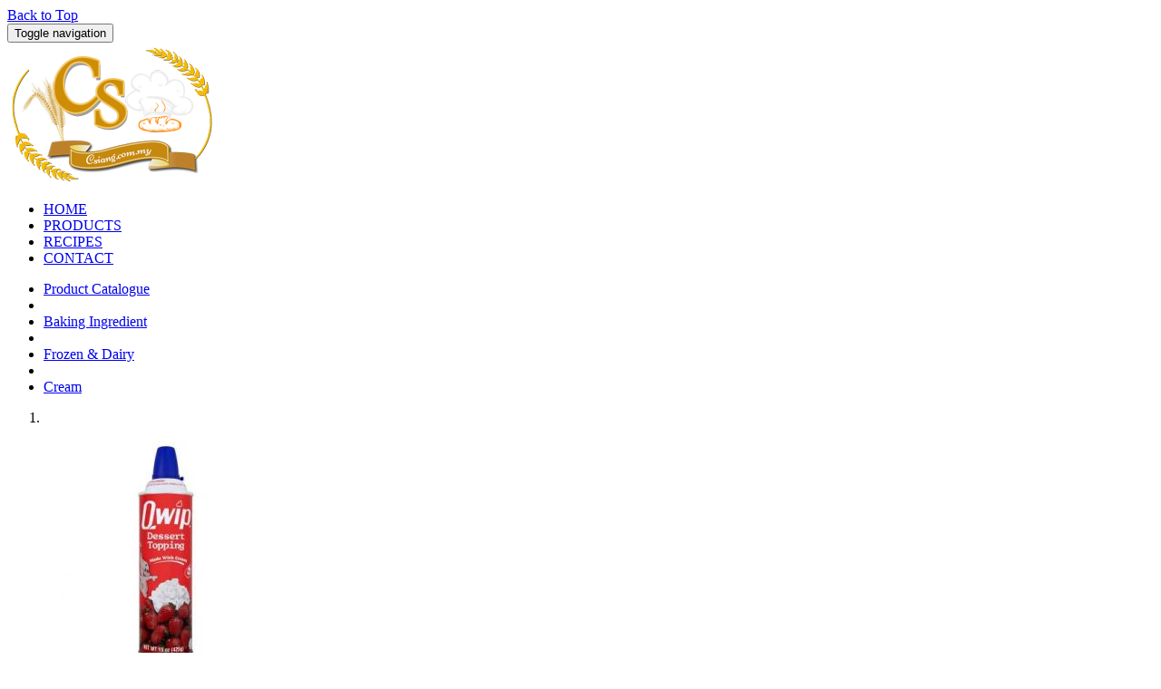

--- FILE ---
content_type: text/html; charset=UTF-8
request_url: http://csiang.com.my/en/prod/374
body_size: 5326
content:
<!DOCTYPE html>
<html>
<head>
<title>Qwip Dessert Whipping Cream 425gm | Baking Ingredients Shop Johor Bahru - C SIANG</title>
<meta name="description" content="Csiang is suppliers of top quality bakery products in Johor Bahru. We offers a full line of bakery ingredients, baking tools and cake decorative products. Product Catalogue Baking Ingredient Frozen & Dairy Cream Previous Next Qwip Dessert Whipping Cream 425gm Code Price MYR 0.00 Enquiry weight: 425gm Sweetened spray cream" />
<meta name="keywords" content=",Supply & Wholesales, Bakery Ingredient in JB, Baking Tools Johor Bahru, Csiang Ingredient Shop, Cake decorative products, Bakery prodocts in Johor Bahru, Tampoi, Baru Uda, Kempas, C Siang Bakery Retail, Decorating Chip, Fruit Pickles, Bakery Nut, highest quality bakery products, lowest prices, Bake" />
<meta name="copyright" content="C Siang Marketing Sdn Bhd" />
<meta http-equiv="Content-Type" content="text/html; charset=UTF-8" />
<meta http-equiv="Content-Language" content="en" />
<meta name="google-site-verification" content="BPCurSndxPnBxenyZCsYGMeqQC6fT7--9lVUBIwgovw" />
<meta name="msvalidate.01" content="7FB14532BD901699C09A97CCCFDA23EC" />
<meta name="viewport" content="width=device-width, initial-scale=1, maximum-scale=1, user-scalable=no" />
<meta itemprop="name" content="Qwip Dessert Whipping Cream 425gm | Baking Ingredients Shop Johor Bahru - C SIANG">
<meta itemprop="description" content="Csiang is suppliers of top quality bakery products in Johor Bahru. We offers a full line of bakery ingredients, baking tools and cake decorative products. Product Catalogue Baking Ingredient Frozen & Dairy Cream Previous Next Qwip Dessert Whipping Cream 425gm Code Price MYR 0.00 Enquiry weight: 425gm Sweetened spray cream">
<meta itemprop="image" content="">
<meta name="twitter:card" content="">
<meta itemprop="twitter:site" content="Qwip Dessert Whipping Cream 425gm | Baking Ingredients Shop Johor Bahru - C SIANG">
<meta itemprop="twitter:title" content="Qwip Dessert Whipping Cream 425gm | Baking Ingredients Shop Johor Bahru - C SIANG">
<meta itemprop="twitter:description" content="Csiang is suppliers of top quality bakery products in Johor Bahru. We offers a full line of bakery ingredients, baking tools and cake decorative products. Product Catalogue Baking Ingredient Frozen & Dairy Cream Previous Next Qwip Dessert Whipping Cream 425gm Code Price MYR 0.00 Enquiry weight: 425gm Sweetened spray cream">
<meta itemprop="twitter:creator" content="Csiang is suppliers of top quality bakery products in Johor Bahru. We offers a full line of bakery ingredients, baking tools and cake decorative products. Product Catalogue Baking Ingredient Frozen & Dairy Cream Previous Next Qwip Dessert Whipping Cream 425gm Code Price MYR 0.00 Enquiry weight: 425gm Sweetened spray cream">
<meta itemprop="twitter:image:src" content="">
<meta property="og:title" content="Qwip Dessert Whipping Cream 425gm | Baking Ingredients Shop Johor Bahru - C SIANG">
<meta property="og:type" content="article">
<meta property="og:url" content="Qwip Dessert Whipping Cream 425gm | Baking Ingredients Shop Johor Bahru - C SIANG">
<meta property="og:image" content="">
<meta property="og:description" content="Qwip Dessert Whipping Cream 425gm | Baking Ingredients Shop Johor Bahru - C SIANG">
<meta property="og:site_name" content="Qwip Dessert Whipping Cream 425gm">
<meta property="article:published_time" content="Qwip Dessert Whipping Cream 425gm | Baking Ingredients Shop Johor Bahru - C SIANG">
<meta property="article:modified_time" content="Qwip Dessert Whipping Cream 425gm | Baking Ingredients Shop Johor Bahru - C SIANG">
<meta property="article:sectione" content="Qwip Dessert Whipping Cream 425gm | Baking Ingredients Shop Johor Bahru - C SIANG">
<meta property="article:tag" content="Qwip Dessert Whipping Cream 425gm | Baking Ingredients Shop Johor Bahru - C SIANG">
<meta property="fb:admins" content="Qwip Dessert Whipping Cream 425gm | Baking Ingredients Shop Johor Bahru - C SIANG">
<script>
  (function(i,s,o,g,r,a,m){i['GoogleAnalyticsObject']=r;i[r]=i[r]||function(){
  (i[r].q=i[r].q||[]).push(arguments)},i[r].l=1*new Date();a=s.createElement(o),
  m=s.getElementsByTagName(o)[0];a.async=1;a.src=g;m.parentNode.insertBefore(a,m)
  })(window,document,'script','https://www.google-analytics.com/analytics.js','ga');
  ga('create', 'UA-99757701-5', 'auto');
  ga('send', 'pageview');
</script>
<link rel="canonical" href="http://csiang.com.my/en/prod/374" />
<link rel="alternate" type="application/rss+xml" title="CSIANG.COM.MY RSS FEED" href="http://csiang.com.my/en/rss" />
<link rel="alternate" type="application/rss+xml" title="CSIANG.COM.MY CATALOGUE FEED" href="http://csiang.com.my/en/rss/prod" />
<link rel="alternate" type="application/rss+xml" title="CSIANG.COM.MY NEWS FEED" href="http://csiang.com.my/en/rss/news" />
<link rel="shortcut icon" href="/data/1351/uploads/fav.png" type="image/x-icon">
<link rel="stylesheet" type="text/css" href="/inc/js/jquery.fancybox/source/jquery.fancybox.css?v=2.1.5">
<link rel="stylesheet" type="text/css" href="/theme/csiang/style.css">
<link rel="stylesheet" type="text/css" href="/inc/js/bootstrap/dist/css/bootstrap.min.css">
<link rel="stylesheet" type="text/css" href="/inc/js/bootstrap/assets/css/ie10-viewport-bug-workaround.css">
<link rel="stylesheet" type="text/css" href="/theme/csiang/../w3.css">
<script LANGUAGE="JavaScript" src="/inc/js/jquery.latest.min.js"></script>
<script LANGUAGE="JavaScript" src="/inc/js/jquery.fancybox/lib/jquery.mousewheel-3.0.6.pack.js"></script>
<script LANGUAGE="JavaScript" src="/inc/js/jquery.fancybox/source/jquery.fancybox.js?v=2.1.5"></script>
<!--[if lt IE 9]>
<script LANGUAGE="JavaScript" src="https://oss.maxcdn.com/html5shiv/3.7.2/html5shiv.min.js"></script>
<![endif]-->
<!--[if lt IE 9]>
<script LANGUAGE="JavaScript" src="https://oss.maxcdn.com/respond/1.4.2/respond.min.js"></script>
<![endif]-->
<script LANGUAGE="JavaScript" src="/inc/js/bootstrap/dist/js/bootstrap.min.js"></script>
<script LANGUAGE="JavaScript" src="/inc/js/bootstrap/assets/js/ie10-viewport-bug-workaround.js"></script>
<style type="text/css" media="screen">
</style>
<script>window.jQuery || document.write('<script src="/inc/js/jquery.latest.min.js"><\/script>')</script>
</head>
<body class="cmsview page-prod">
<div id="pagecontent-dummy" class="pagecontent"><a href="#" class="back-to-top" style="display: inline;">Back to Top</a>


<script type="text/javascript">
// create the back to top button
$('body').prepend('<a href="#" class="back-to-top">Back to Top</a>');

var amountScrolled = 500;

$(window).scroll(function() {
	if ( $(window).scrollTop() > amountScrolled ) {
		$('a.back-to-top').fadeIn('slow');
	} else {
		$('a.back-to-top').fadeOut('slow');
	}
});

$('a.back-to-top, a.simple-back-to-top').click(function() {
	$('html, body').animate({
		scrollTop: 0
	}, 700);
	return false;
});
</script></div>
<div id="pagecontent-dummy" class="pagecontent"><style type="text/css">@media (max-width: 1200px) {
.navbar-inverse .navbar-nav>li>a {
    margin-top: 0px;
    padding: 10px 5px 10px 5px !important;
}
.navbar-inverse .navbar-collapse{
    border-color: #ddd !important;
}
  .navbar-header {
      float: none;
  }
  .navbar-left,.navbar-right {
      float: none !important;
  }
  .navbar-toggle {
      display: block;
  }
  .navbar-collapse {
      border-top: 1px solid transparent;
      box-shadow: inset 0 1px 0 rgba(255,255,255,0.1);
  }
  .navbar-fixed-top {
      top: 0;
      border-width: 0 0 1px;
  }
  .navbar-collapse.collapse {
      display: none !important;
      margin-top:32px !important;
  }
  .navbar-nav {
      float: none !important;
      margin-top: 0px !important;
  }
  .navbar-nav>li {
      float: none;
  }
  .navbar-nav>li>a {
      padding-top: 3px !important;
      padding-bottom: 3px !important;
  }
  .collapse.in{
      display:block !important;
  }
.navbar-default .navbar-toggle{
margin-top:20px !important;
}}

@media (max-width: 990px) {
.navbar-inverse .navbar-toggle{margin-right:80px !important;}
}


@media (max-width: 768px) {
  .navbar-collapse.collapse {margin-top:10px !important;}
}




#template-prod > ul.prodlist li section.thumb img {margin-top:10px !important;}
#home-prod .col-md-3{background:#f4eede;min-height:510px}
#home-prod .col-md-3 .green-bag img{z-index:9999;position:absolute;padding:110px 5px 10px;}
#home-prod .col-md-9{background:#f5a64a;min-height:510px;position:relative}
#home-prod .col-md-9 h1 {color:#613422;font-size:58px;font-family: 'Playball', cursive;text-align:center;padding:25px 5px 0px;}
#home-prod .col-md-9 .home-prod{margin-left:20%;margin-top:-25px}
#home-about{background-size:cover;position:relative;padding:15px 0px 70px}
.container1100 {margin-top:25px}
</style></div>


         <nav class="navbar navbar-inverse" role="navigation">
         <div class="container">
            <button type="button" class="navbar-toggle collapsed" data-toggle="collapse" data-target="#navbar-collapse-1">
            <span class="sr-only">Toggle navigation</span>
            <span class="icon-bar"></span>
            <span class="icon-bar"></span>
            <span class="icon-bar"></span>
            </button>
            <div class="navbar-header">
                <a class="navbar-brand" href="/en/"><img src="/data/1351/uploads/logo.png"></a> 
            </div>
           
           
            <!-- the collapsing menu -->
            <div class="collapse navbar-collapse navbar-right"  id="navbar-collapse-1">
          
<ul class="nav navbar-nav ">
	<li class=""><a href="/en/home" target="">HOME </a>
</li>
	<li class=" active "><a href="/en/prod" target="">PRODUCTS </a>
</li>
	<li class=""><a href="/en/recipes" target="">RECIPES </a>
</li>
	<li class=""><a href="/en/enquiry" target="">CONTACT </a>
</li>
</ul>
            </div>
            <!--/.nav-collapse -->
         </div>
         <!--/.container -->
      </nav>


    
    
    <main class="site-content" role="main">
    <section id="cmsnav"></section>
		<section id="cmscontent"><div id="cms-prod-view" class="container "><ul class="prodnav list-inline"><li><a href="/en/prod">Product Catalogue</a></li><li><span class="glyphicon glyphicon-menu-right"></span></li><li><a href="/en/prod/cat-34">Baking Ingredient</a></li><li><span class="glyphicon glyphicon-menu-right"></span></li><li><a href="/en/prod/cat-41">Frozen & Dairy</a></li><li><span class="glyphicon glyphicon-menu-right"></span></li><li><a href="/en/prod/cat-44">Cream</a></li></ul><div class="row"><div class="col-sm-4"><div class="photo"><div id="myCarousel" class="carousel slide" data-ride="carousel"><ol class="carousel-indicators"><li data-target="#myCarousel" data-slide-to="0" class="active"></li></ol><div class="carousel-inner" role="listbox"><div class="item active" data-slide-number="0"><a class="fancybox" data-fancybox-group="Files" title="Qwip Dessert Whipping Cream 425gm" href="/jpg/800x600/q-75/ffffff/1351/prod/0b2d27bc5ae654ba69e7b1eb41e693ee.jpg" target="_blank"><img src="/jpg/350x250/q-75/ffffff/1351/prod/0b2d27bc5ae654ba69e7b1eb41e693ee.jpg" width="350" height="250" class="img-responsive img-rounded" alt="Qwip Dessert Whipping Cream 425gm"></a><div class="carousel-caption"><h3></h3><p></p></div></div></div>
    <a class="left carousel-control" href="#myCarousel" role="button" data-slide="prev">
      <span class="glyphicon glyphicon-chevron-left" aria-hidden="true"></span>
      <span class="sr-only">Previous</span>
    </a>
    <a class="right carousel-control" href="#myCarousel" role="button" data-slide="next">
      <span class="glyphicon glyphicon-chevron-right" aria-hidden="true"></span>
      <span class="sr-only">Next</span>
    </a>
    </div><div class="col-md-12 hidden-sm hidden-xs" id="slider-thumbs"><ul class="list-inline"><li><a id="carousel-selector-0" class="selected"><div class="slider-navigation"><img src="/jpg/63x45/q-75/ffffff/1351/prod/0b2d27bc5ae654ba69e7b1eb41e693ee.jpg"></div></a></li></ul></div>
<script>
	$('#myCarousel').carousel({
	  interval: 5000
	});

	// handles the carousel thumbnails
	$('[id^=carousel-selector-]').hover(function() {
	  var id_selector = $(this).attr("id");
	  //console.log(id_selector);
	  var id = id_selector.substr(id_selector.length - 1);
	  //console.log(id);
	  id = parseInt(id);
	  $('#myCarousel').carousel(id);
	  $('[id^=carousel-selector-]').removeClass('selected');
	  $(this).addClass('selected');
	  //console.log(this);
	});

	// when the carousel slides, auto update
	$('#myCarousel').on('slid.bs.carousel', function(e) {
	  var id = $('.item.active').data('slide-number');
	  id = parseInt(id);
	  $('[id^=carousel-selector-]').removeClass('selected');
	  $('[id=carousel-selector-' + id + ']').addClass('selected');
	});
</script>
</div></div><div class="col-sm-8 particular"><h1 class="title">Qwip Dessert Whipping Cream 425gm</h1><div id="code" class="row"><div class="col-sm-2 caption">Code</div><div class="col-sm-10 value"></div></div><div id="price" class="row"><div class="col-sm-2 caption">Price</div><div class="col-sm-10 value">MYR 0.00</div></div><div id="code" class="row"><div class="col-sm-offset-2 col-sm-10 value"><a href="/index.php?view=prod&act=enquiry&lang=en&ref=374&mdata=">Enquiry</a></div></div><div id="option-" class="row"><div class="col-sm-2 caption"></div><div class="col-sm-10 value"><ul class="list-inline"></ul></div></div></div></div><div class="row"><div class="message">weight: 425gm
Sweetened spray cream to top drinks, cakes, pies, pastries and other recipes adding a light yet creamy and sweet taste. </div></div>
<script>

$(document).ready(function() {

$(".fancybox").fancybox();
$('.btn-number').click(function(e){
    e.preventDefault();
    fieldName = $(this).attr('data-field');
    type      = $(this).attr('data-type');
    var input = $("input[name='"+fieldName+"']");
    var currentVal = parseInt(input.val());
    if (!isNaN(currentVal)) {
        if(type == 'minus') {
            if(currentVal > input.attr('min')) {
                input.val(currentVal - 1).change();
            } 
            if(parseInt(input.val()) == input.attr('min')) {
                $(this).attr('disabled', true);
            }
        } else if(type == 'plus') {
            if(currentVal < input.attr('max')) {
                input.val(currentVal + 1).change();
            }
            if(parseInt(input.val()) == input.attr('max')) {
                $(this).attr('disabled', true);
            }
        }
    } else {
        input.val(0);
    }
});
$('.input-number').focusin(function(){
   $(this).data('oldValue', $(this).val());
});
$('.input-number').change(function() {
    minValue =  parseInt($(this).attr('min'));
    maxValue =  parseInt($(this).attr('max'));
    valueCurrent = parseInt($(this).val());
    name = $(this).attr('name');
    if(valueCurrent >= minValue) {
        $(".btn-number[data-type='minus'][data-field='"+name+"']").removeAttr('disabled')
    } else {
        alert('Sorry, the minimum value was reached');
        $(this).val($(this).data('oldValue'));
    }
    if(valueCurrent <= maxValue) {
        $(".btn-number[data-type='plus'][data-field='"+name+"']").removeAttr('disabled')
    } else {
        alert('Sorry, the maximum value was reached');
        $(this).val($(this).data('oldValue'));
    }
});
$(".input-number").keydown(function (e) {
        
        // Allow: backspace, delete, tab, escape, enter and .
        if ($.inArray(e.keyCode, [46, 8, 9, 27, 13, 190]) !== -1 ||
             // Allow: Ctrl+A
            (e.keyCode == 65 && e.ctrlKey === true) || 
             // Allow: home, end, left, right
            (e.keyCode >= 35 && e.keyCode <= 40)) {
                 // let it happen, don't do anything
                 return;
        }
        // Ensure that it is a number and stop the keypress
        if ((e.shiftKey || (e.keyCode < 48 || e.keyCode > 57)) && (e.keyCode < 96 || e.keyCode > 105)) {
            e.preventDefault();
        }
    });

$('.addtocart').click(function(e){
		theform = $(this).attr('data-form');
    var $inputs = $('#'+theform+' :input[type=radio]:checked');
    var values = "";
    $inputs.each(function() {
        values = values + this.name + ':' + $(this).val() + '|';
    });
	$('<input>').attr({ type: 'hidden', id: 'seloptions', name: 'seloptions', value: values,}).appendTo('#'+theform+'');
	$(this).attr('disabled','disabled');
	$(this).text('Loading ...');
	$('#'+theform+'').submit();
});


});

</script></div></section>
    </main>

    <footer class="footer">
        <div id="copyright">
<div class="container">

<div class="col-md-6">
<p>© Copyright 2017. C Siang Marketing Sdn Bhd . All Right Reserved</p>
</div>

<div class="col-md-6">
<a href="https://www.facebook.com/csiangcsiang" target="_blank">
<img src="/data/1351/uploads/fb1.png"></a>
<a href="#"><img src="/data/1351/uploads/google.png"></a>
</div>

</div>
</div>
    </footer>
<script defer src="https://static.cloudflareinsights.com/beacon.min.js/vcd15cbe7772f49c399c6a5babf22c1241717689176015" integrity="sha512-ZpsOmlRQV6y907TI0dKBHq9Md29nnaEIPlkf84rnaERnq6zvWvPUqr2ft8M1aS28oN72PdrCzSjY4U6VaAw1EQ==" data-cf-beacon='{"version":"2024.11.0","token":"875f39cab1b1425ebb8418b965a6d6f0","r":1,"server_timing":{"name":{"cfCacheStatus":true,"cfEdge":true,"cfExtPri":true,"cfL4":true,"cfOrigin":true,"cfSpeedBrain":true},"location_startswith":null}}' crossorigin="anonymous"></script>
</body>

</html>

--- FILE ---
content_type: text/plain
request_url: https://www.google-analytics.com/j/collect?v=1&_v=j102&a=311467729&t=pageview&_s=1&dl=http%3A%2F%2Fcsiang.com.my%2Fen%2Fprod%2F374&ul=en-us%40posix&dt=Qwip%20Dessert%20Whipping%20Cream%20425gm%20%7C%20Baking%20Ingredients%20Shop%20Johor%20Bahru%20-%20C%20SIANG&sr=1280x720&vp=1280x720&_u=IEBAAEABAAAAACAAI~&jid=281269024&gjid=1094755718&cid=1614346399.1769006364&tid=UA-99757701-5&_gid=437384960.1769006364&_r=1&_slc=1&z=326414902
body_size: -449
content:
2,cG-4JVPSBY6Y0